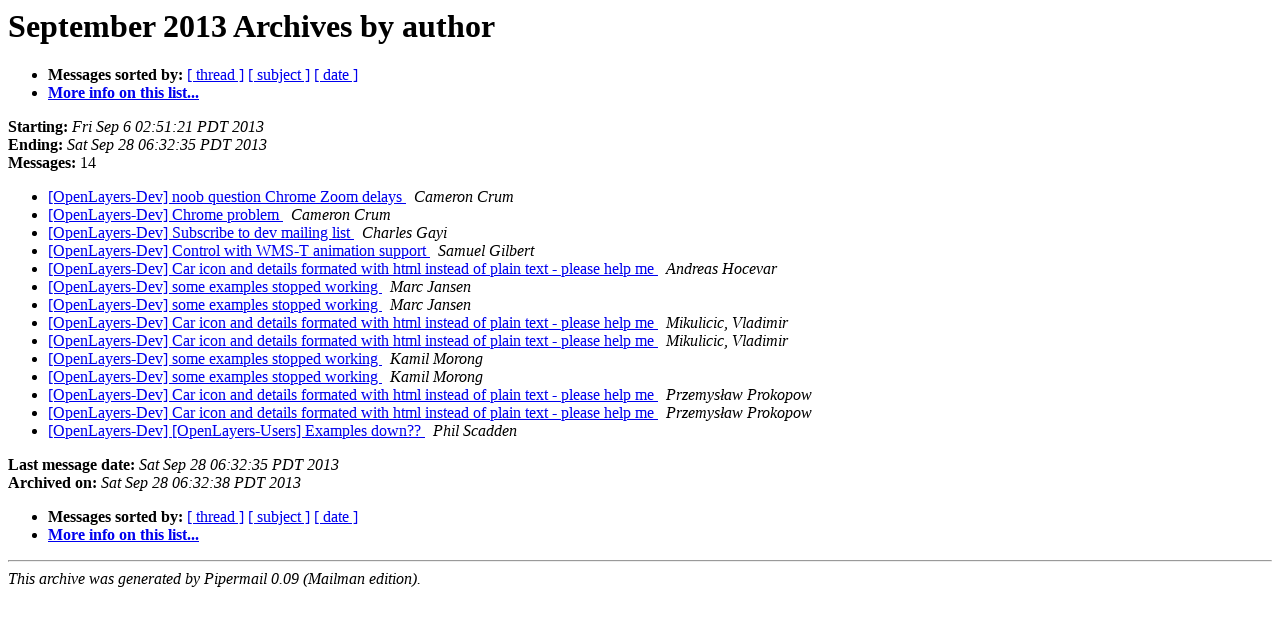

--- FILE ---
content_type: text/html
request_url: https://lists.osgeo.org/pipermail/openlayers-dev/2013-September/author.html
body_size: 1085
content:
<!DOCTYPE HTML PUBLIC "-//W3C//DTD HTML 4.01 Transitional//EN">
<HTML>
  <HEAD>
     <title>The Dev September 2013 Archive by author</title>
     <META NAME="robots" CONTENT="noindex,follow">
     <META http-equiv="Content-Type" content="text/html; charset=us-ascii">
  </HEAD>
  <BODY BGCOLOR="#ffffff">
      <a name="start"></A>
      <h1>September 2013 Archives by author</h1>
      <ul>
         <li> <b>Messages sorted by:</b>
	        <a href="thread.html#start">[ thread ]</a>
		<a href="subject.html#start">[ subject ]</a>
		
		<a href="date.html#start">[ date ]</a>

	     <li><b><a href="http://lists.osgeo.org/mailman/listinfo/openlayers-dev">More info on this list...
                    </a></b></li>
      </ul>
      <p><b>Starting:</b> <i>Fri Sep  6 02:51:21 PDT 2013</i><br>
         <b>Ending:</b> <i>Sat Sep 28 06:32:35 PDT 2013</i><br>
         <b>Messages:</b> 14<p>
     <ul>

<LI><A HREF="009105.html">[OpenLayers-Dev] noob question Chrome Zoom delays
</A><A NAME="9105">&nbsp;</A>
<I>Cameron Crum
</I>

<LI><A HREF="009112.html">[OpenLayers-Dev] Chrome problem
</A><A NAME="9112">&nbsp;</A>
<I>Cameron Crum
</I>

<LI><A HREF="009103.html">[OpenLayers-Dev] Subscribe to dev mailing list
</A><A NAME="9103">&nbsp;</A>
<I>Charles Gayi
</I>

<LI><A HREF="009106.html">[OpenLayers-Dev] Control with WMS-T animation support
</A><A NAME="9106">&nbsp;</A>
<I>Samuel Gilbert
</I>

<LI><A HREF="009104.html">[OpenLayers-Dev] Car icon and details formated with html instead of plain text - please help me
</A><A NAME="9104">&nbsp;</A>
<I>Andreas Hocevar
</I>

<LI><A HREF="009109.html">[OpenLayers-Dev] some examples stopped working
</A><A NAME="9109">&nbsp;</A>
<I>Marc Jansen
</I>

<LI><A HREF="009110.html">[OpenLayers-Dev] some examples stopped working
</A><A NAME="9110">&nbsp;</A>
<I>Marc Jansen
</I>

<LI><A HREF="009100.html">[OpenLayers-Dev] Car icon and details formated with html instead of	plain text - please help me
</A><A NAME="9100">&nbsp;</A>
<I>Mikulicic, Vladimir
</I>

<LI><A HREF="009101.html">[OpenLayers-Dev] Car icon and details formated with html instead of	plain text - please help me
</A><A NAME="9101">&nbsp;</A>
<I>Mikulicic, Vladimir
</I>

<LI><A HREF="009108.html">[OpenLayers-Dev] some examples stopped working
</A><A NAME="9108">&nbsp;</A>
<I>Kamil Morong
</I>

<LI><A HREF="009111.html">[OpenLayers-Dev] some examples stopped working
</A><A NAME="9111">&nbsp;</A>
<I>Kamil Morong
</I>

<LI><A HREF="009099.html">[OpenLayers-Dev] Car icon and details formated with html instead of	plain text - please help me
</A><A NAME="9099">&nbsp;</A>
<I>Przemys&#322;aw Prokopow
</I>

<LI><A HREF="009102.html">[OpenLayers-Dev] Car icon and details formated with html instead of plain text - please help me
</A><A NAME="9102">&nbsp;</A>
<I>Przemys&#322;aw Prokopow
</I>

<LI><A HREF="009107.html">[OpenLayers-Dev] [OpenLayers-Users] Examples down??
</A><A NAME="9107">&nbsp;</A>
<I>Phil Scadden
</I>

    </ul>
    <p>
      <a name="end"><b>Last message date:</b></a> 
       <i>Sat Sep 28 06:32:35 PDT 2013</i><br>
    <b>Archived on:</b> <i>Sat Sep 28 06:32:38 PDT 2013</i>
    <p>
   <ul>
         <li> <b>Messages sorted by:</b>
	        <a href="thread.html#start">[ thread ]</a>
		<a href="subject.html#start">[ subject ]</a>
		
		<a href="date.html#start">[ date ]</a>
	     <li><b><a href="http://lists.osgeo.org/mailman/listinfo/openlayers-dev">More info on this list...
                    </a></b></li>
     </ul>
     <p>
     <hr>
     <i>This archive was generated by
     Pipermail 0.09 (Mailman edition).</i>
  </BODY>
</HTML>

